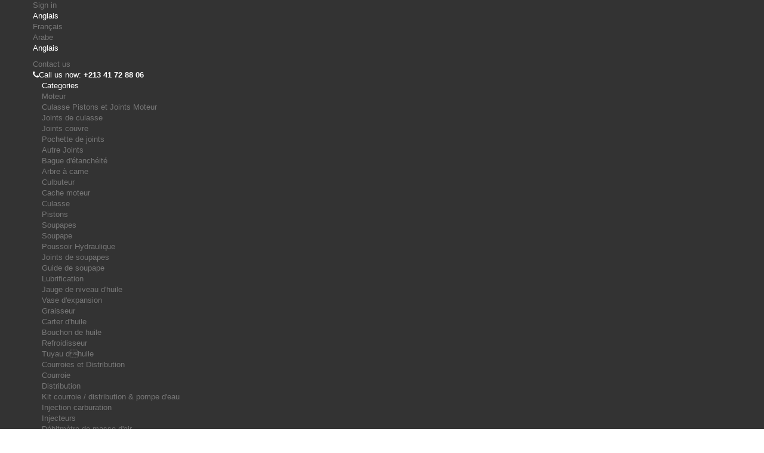

--- FILE ---
content_type: text/html; charset=utf-8
request_url: https://nasrauto.com/en/188-filtre-a-gazoil
body_size: 7932
content:
<!DOCTYPE HTML>
<!--[if lt IE 7]> <html class="no-js lt-ie9 lt-ie8 lt-ie7 " lang="en"><![endif]-->
<!--[if IE 7]><html class="no-js lt-ie9 lt-ie8 ie7" lang="en"><![endif]-->
<!--[if IE 8]><html class="no-js lt-ie9 ie8" lang="en"><![endif]-->
<!--[if gt IE 8]> <html class="no-js ie9" lang="en"><![endif]-->
<html lang="en">
	<head>
		<meta charset="utf-8" />
		<title>Filtre à gazoil - NasrAuto</title>
		<meta name="generator" content="PrestaShop" />
		<meta name="robots" content="index,follow" />
		<meta name="viewport" content="width=device-width, minimum-scale=0.25, maximum-scale=1.6, initial-scale=1.0" /> 
		<meta name="apple-mobile-web-app-capable" content="yes" /> 
		<link rel="icon" type="image/vnd.microsoft.icon" href="/img/favicon.ico?1631190662" />
		<link rel="shortcut icon" type="image/x-icon" href="/img/favicon.ico?1631190662" />
			<link rel="stylesheet" href="/themes/default-bootstrap/css/global.css" type="text/css" media="all" />
			<link rel="stylesheet" href="/themes/default-bootstrap/css/autoload/highdpi.css" type="text/css" media="all" />
			<link rel="stylesheet" href="/themes/default-bootstrap/css/autoload/responsive-tables.css" type="text/css" media="all" />
			<link rel="stylesheet" href="/themes/default-bootstrap/css/autoload/uniform.default.css" type="text/css" media="all" />
			<link rel="stylesheet" href="/js/jquery/plugins/fancybox/jquery.fancybox.css" type="text/css" media="all" />
			<link rel="stylesheet" href="/themes/default-bootstrap/css/product_list.css" type="text/css" media="all" />
			<link rel="stylesheet" href="/themes/default-bootstrap/css/category.css" type="text/css" media="all" />
			<link rel="stylesheet" href="/themes/default-bootstrap/css/scenes.css" type="text/css" media="all" />
			<link rel="stylesheet" href="/themes/default-bootstrap/css/modules/blocktopmenu/css/blocktopmenu.css" type="text/css" media="all" />
			<link rel="stylesheet" href="/themes/default-bootstrap/css/modules/blocktopmenu/css/superfish-modified.css" type="text/css" media="all" />
			<link rel="stylesheet" href="/themes/default-bootstrap/css/modules/blockcategories/blockcategories.css" type="text/css" media="all" />
			<link rel="stylesheet" href="/themes/default-bootstrap/css/modules/blocklanguages/blocklanguages.css" type="text/css" media="all" />
			<link rel="stylesheet" href="/themes/default-bootstrap/css/modules/blockcontact/blockcontact.css" type="text/css" media="all" />
			<link rel="stylesheet" href="/themes/default-bootstrap/css/modules/blocknewsletter/blocknewsletter.css" type="text/css" media="all" />
			<link rel="stylesheet" href="/themes/default-bootstrap/css/modules/blocktags/blocktags.css" type="text/css" media="all" />
			<link rel="stylesheet" href="/themes/default-bootstrap/css/modules/blockuserinfo/blockuserinfo.css" type="text/css" media="all" />
			<link rel="stylesheet" href="/themes/default-bootstrap/css/modules/blockviewed/blockviewed.css" type="text/css" media="all" />
			<link rel="stylesheet" href="/modules/themeconfigurator/css/hooks.css" type="text/css" media="all" />
			<link rel="stylesheet" href="/themes/default-bootstrap/css/modules/productcomments/productcomments.css" type="text/css" media="all" />
			<link rel="stylesheet" href="/themes/default-bootstrap/css/modules/favoriteproducts/favoriteproducts.css" type="text/css" media="all" />
			<link rel="stylesheet" href="/modules/homesliderpro/css/font-awesome.css" type="text/css" media="all" />
			<link rel="stylesheet" href="/modules/homesliderpro/css/styles.css" type="text/css" media="all" />
			<link rel="stylesheet" href="/themes/default-bootstrap/css/modules/blockbanner/blockbanner.css" type="text/css" media="all" />
			<link rel="stylesheet" href="/themes/default-bootstrap/css/modules/blockcart/blockcart.css" type="text/css" media="all" />
			<link rel="stylesheet" href="/themes/default-bootstrap/css/modules/blocksearch/blocksearch.css" type="text/css" media="all" />
			<link rel="stylesheet" href="/js/jquery/plugins/autocomplete/jquery.autocomplete.css" type="text/css" media="all" />
			
<link rel="alternate" type="application/rss+xml" title="Filtre à gazoil - NasrAuto" href="https://nasrauto.com/modules/feeder/rss.php?id_category=188&amp;orderby=position&amp;orderway=asc" /><style type="text/css" class="slidersEverywhereStyle">


	.SEslider.sample {
		padding:20px 15px 0px 15px;
		width:100%;
											margin:0 auto;clear:both;						}

	.SEslider.sample .slidetitle {
		background:rgba(0, 0, 0, 0.5);
		color:#fff;
	}

	.SEslider.sample .slide_description {
		background:rgba(0, 0, 0, 0.5);
		color:#fff;
	}

	.SEslider.sample .se-next, .SEslider.sample .se-prev {
		background:rgba(0, 0, 0, 0.5);
		color:#fff;
	}

	.SEslider.sample .se-next:hover, .SEslider.sample .se-prev:hover {
		text-shadow:#fff;
	}
	
	.SEslider.sample .se-pager-item {
		border-color:rgba(0, 0, 0, 0.5);
	}
	
	.SEslider.sample .se-pager-item:hover {
		border-color:transparent;
		box-shadow:0 0 3px #fff;
	}
	
	.SEslider.sample .se-pager a {
		background-color:#ffffff;
	}
	
	.SEslider.sample .se-pager a.se-pager-link.active {
		background-color:#ffffff;
	}
	
	/** media queries **/

						 
			@media all and (max-width: 1199px) {
				.SEslider.sample {
					padding:0px 0px 0px 0px;
					width:100%;
									}
			}
					 
			@media all and (max-width: 989px) {
				.SEslider.sample {
					padding:0px 0px 0px 0px;
					width:100%;
									}
			}
			


/** rtl **/


</style>
		<link rel="stylesheet" href="https://fonts.googleapis.com/css?family=Open+Sans:300,600" type="text/css" media="all" />
		<!--[if IE 8]>
		<script src="https://oss.maxcdn.com/libs/html5shiv/3.7.0/html5shiv.js"></script>
		<script src="https://oss.maxcdn.com/libs/respond.js/1.3.0/respond.min.js"></script>
		<![endif]-->
	</head>
	<body id="category" class="category category-188 category-filtre-a-gazoil hide-right-column lang_en">
					<div id="page">
			<div class="header-container">
				<header id="header">
					<div class="banner">
						<div class="container">
							<div class="row">
								<a href="http://nasrauto.com/" title="">
	
</a>

							</div>
						</div>
					</div>
					<div class="nav">
						<div class="container">
							<div class="row">
								<nav><!-- Block user information module NAV  -->
<div class="header_user_info">
			<a class="login" href="https://nasrauto.com/en/mon-compte" rel="nofollow" title="Login to your customer account">
			Sign in
		</a>
	</div>
<!-- /Block usmodule NAV --><!-- Block languages module -->
	<div id="languages-block-top" class="languages-block">
																			<div class="current">
					<span>Anglais</span>
				</div>
							<ul id="first-languages" class="languages-block_ul toogle_content">
							<li >
																				<a href="https://nasrauto.com/fr/188-filtre-a-gazoil" title="Français (French)">
															<span>Français</span>
									</a>
								</li>
							<li >
																				<a href="https://nasrauto.com/ar/188-filtre-a-gazoil" title="Arabe (Algérie)">
															<span>Arabe</span>
									</a>
								</li>
							<li class="selected">
										<span>Anglais</span>
								</li>
					</ul>
	</div>
<!-- /Block languages module -->
<div id="contact-link">
	<a href="https://nasrauto.com/en/contactez-nous" title="Contact Us">Contact us</a>
</div>
	<span class="shop-phone">
		<i class="icon-phone"></i>Call us now: <strong>+213 41 72 88 06 </strong>
	</span>
	<!-- Menu -->
	<div id="block_top_menu" class="sf-contener clearfix col-lg-12">
		<div class="cat-title">Categories</div>
		<ul class="sf-menu clearfix menu-content">
			<li><a href="https://nasrauto.com/en/101-moteur" title="Moteur">Moteur</a><ul><li><a href="https://nasrauto.com/en/114-culasse-pistons-et-joints-moteur" title="Culasse Pistons et Joints Moteur">Culasse Pistons et Joints Moteur</a><ul><li><a href="https://nasrauto.com/en/126-joints-de-culasse" title="Joints de culasse">Joints de culasse</a></li><li><a href="https://nasrauto.com/en/127-joints-couvre" title="Joints couvre">Joints couvre</a></li><li><a href="https://nasrauto.com/en/128-pochette-de-joints" title="Pochette de joints">Pochette de joints</a></li><li><a href="https://nasrauto.com/en/129-autre-joints" title="Autre Joints">Autre Joints</a></li><li><a href="https://nasrauto.com/en/130-bague-d-etancheite" title="Bague d'étanchéité">Bague d'étanchéité</a></li><li><a href="https://nasrauto.com/en/131-arbre-a-came" title="Arbre à came">Arbre à came</a></li><li><a href="https://nasrauto.com/en/132-culbuteur" title="Culbuteur">Culbuteur</a></li><li><a href="https://nasrauto.com/en/133-cache-moteur" title="Cache moteur">Cache moteur</a></li><li><a href="https://nasrauto.com/en/134-culasse" title="Culasse">Culasse</a></li><li><a href="https://nasrauto.com/en/254-pistons" title="Pistons">Pistons</a></li></ul></li><li><a href="https://nasrauto.com/en/115-soupapes" title="Soupapes">Soupapes</a><ul><li><a href="https://nasrauto.com/en/252-soupape" title="Soupape">Soupape</a></li><li><a href="https://nasrauto.com/en/137-poussoir-hydraulique" title="Poussoir Hydraulique">Poussoir Hydraulique</a></li><li><a href="https://nasrauto.com/en/138-joints-de-soupapes" title="Joints de soupapes">Joints de soupapes</a></li><li><a href="https://nasrauto.com/en/139-guide-de-soupape" title="Guide de soupape">Guide de soupape</a></li></ul></li><li><a href="https://nasrauto.com/en/116-lubrification" title="Lubrification">Lubrification</a><ul><li><a href="https://nasrauto.com/en/140-jauge-de-niveau-d-huile" title="Jauge de niveau d'huile">Jauge de niveau d'huile</a></li><li><a href="https://nasrauto.com/en/141-vase-d-expansion" title="Vase d'expansion">Vase d'expansion</a></li><li><a href="https://nasrauto.com/en/142-graisseur" title="Graisseur">Graisseur</a></li><li><a href="https://nasrauto.com/en/143-carter-d-huile" title="Carter d'huile">Carter d'huile</a></li><li><a href="https://nasrauto.com/en/257-bouchon-de-huile" title="Bouchon de huile">Bouchon de huile</a></li><li><a href="https://nasrauto.com/en/145-refroidisseur" title="Refroidisseur">Refroidisseur</a></li><li><a href="https://nasrauto.com/en/259-tuyau-dhuile" title="Tuyau dhuile">Tuyau dhuile</a></li></ul></li><li><a href="https://nasrauto.com/en/117-courroies-et-distribution" title="Courroies et Distribution">Courroies et Distribution</a><ul><li><a href="https://nasrauto.com/en/147-courroie" title="Courroie">Courroie</a></li><li><a href="https://nasrauto.com/en/148-distribution" title="Distribution">Distribution</a></li><li><a href="https://nasrauto.com/en/149-kit-courroie-distribution-pompe-d-eau" title="Kit courroie / distribution & pompe d'eau">Kit courroie / distribution & pompe d'eau</a></li></ul></li><li><a href="https://nasrauto.com/en/118-injection-carburation" title="Injection carburation">Injection carburation</a><ul><li><a href="https://nasrauto.com/en/256-injecteurs" title="Injecteurs">Injecteurs</a></li><li><a href="https://nasrauto.com/en/151-debitmetre-de-masse-d-air" title="Débitmètre de masse d'air">Débitmètre de masse d'air</a></li><li><a href="https://nasrauto.com/en/152-corps-papillon" title="Corps papillon">Corps papillon</a></li><li><a href="https://nasrauto.com/en/153-tuyau-de-carburant" title="Tuyau de carburant">Tuyau de carburant</a></li><li><a href="https://nasrauto.com/en/154-carburateur" title="Carburateur">Carburateur</a></li><li><a href="https://nasrauto.com/en/155-regulateurs" title="Régulateurs">Régulateurs</a></li></ul></li><li><a href="https://nasrauto.com/en/119-bougies-et-pieces-d-allumage" title="Bougies et Pièces d'allumage">Bougies et Pièces d'allumage</a><ul><li><a href="https://nasrauto.com/en/156-bougie-d-allumage" title="Bougie d'allumage">Bougie d'allumage</a></li><li><a href="https://nasrauto.com/en/157-bobine-d-allumage" title="Bobine d'allumage">Bobine d'allumage</a></li><li><a href="https://nasrauto.com/en/158-jeu-de-cable-d-allumage" title="Jeu de câble d'allumage">Jeu de câble d'allumage</a></li><li><a href="https://nasrauto.com/en/159-tete-d-allumeur" title="Tête d'allumeur">Tête d'allumeur</a></li><li><a href="https://nasrauto.com/en/160-condenseur" title="Condenseur">Condenseur</a></li></ul></li><li><a href="https://nasrauto.com/en/120-refroidissement-moteur" title="Refroidissement moteur">Refroidissement moteur</a><ul><li><a href="https://nasrauto.com/en/161-radiateur-d-eau" title="Radiateur d'eau">Radiateur d'eau</a></li><li><a href="https://nasrauto.com/en/162-vase-d-eau" title="Vase d'eau">Vase d'eau</a></li><li><a href="https://nasrauto.com/en/163-thermostat-d-eau" title="Thermostat d'eau">Thermostat d'eau</a></li><li><a href="https://nasrauto.com/en/258-bouchon-d-eau" title="Bouchon d'eau">Bouchon d'eau</a></li><li><a href="https://nasrauto.com/en/165-durite-et-pipes" title="Durite et pipes">Durite et pipes</a></li><li><a href="https://nasrauto.com/en/166-ventilateur-de-refroidissement-du-moteur" title="Ventilateur de refroidissement du moteur">Ventilateur de refroidissement du moteur</a></li><li><a href="https://nasrauto.com/en/255-capteurs-et-sondes-thermique" title="Capteurs et Sondes thermique">Capteurs et Sondes thermique</a></li></ul></li><li><a href="https://nasrauto.com/en/121-pompes" title="Pompes">Pompes</a><ul><li><a href="https://nasrauto.com/en/168-pompe-a-eau" title="Pompe à eau">Pompe à eau</a></li><li><a href="https://nasrauto.com/en/170-pompe-a-essence" title="Pompe à essence">Pompe à essence</a></li><li><a href="https://nasrauto.com/en/171-pompe-a-huile" title="Pompe à huile">Pompe à huile</a></li><li><a href="https://nasrauto.com/en/172-pompe-direction-assistee" title="Pompe direction assistée">Pompe direction assistée</a></li><li><a href="https://nasrauto.com/en/251-pompe-a-gasoil" title="Pompe à gasoil">Pompe à gasoil</a></li></ul></li><li><a href="https://nasrauto.com/en/122-bougies-et-pieces-de-prechauffage" title="Bougies et Pièces de préchauffage">Bougies et Pièces de préchauffage</a><ul><li><a href="https://nasrauto.com/en/173-bougie-de-prechauffage" title="Bougie de préchauffage">Bougie de préchauffage</a></li><li><a href="https://nasrauto.com/en/174-boitier-de-prechauffage" title="Boîtier de préchauffage">Boîtier de préchauffage</a></li></ul></li><li><a href="https://nasrauto.com/en/123-capteurs" title="Capteurs">Capteurs</a></li><li><a href="https://nasrauto.com/en/124-supports" title="Supports">Supports</a><ul><li><a href="https://nasrauto.com/en/175-supports-de-moteur" title="Supports de moteur">Supports de moteur</a></li><li><a href="https://nasrauto.com/en/176-supports-de-boite-de-vitesse" title="Supports de boîte de vitesse">Supports de boîte de vitesse</a></li></ul></li><li><a href="https://nasrauto.com/en/125-turbo" title="Turbo">Turbo</a><ul><li><a href="https://nasrauto.com/en/177-turbocompresseur" title="Turbocompresseur">Turbocompresseur</a></li><li><a href="https://nasrauto.com/en/178-echangeur-de-turbo" title="Echangeur de turbo">Echangeur de turbo</a></li><li><a href="https://nasrauto.com/en/179-durite-de-turbocompresseur" title="Durite de turbocompresseur">Durite de turbocompresseur</a></li></ul></li></ul></li><li><a href="https://nasrauto.com/en/102-freinage" title="Freinage">Freinage</a><ul><li><a href="https://nasrauto.com/en/180-plaquettes-de-frein" title="Plaquettes de frein">Plaquettes de frein</a></li><li><a href="https://nasrauto.com/en/181-disques-de-frein" title="Disques de frein">Disques de frein</a></li><li><a href="https://nasrauto.com/en/182-pompe-de-frein" title="Pompe de frein">Pompe de frein</a></li><li><a href="https://nasrauto.com/en/184-freins-a-tambours" title="Freins à tambours">Freins à tambours</a></li><li><a href="https://nasrauto.com/en/183-hydraulique" title="Hydraulique">Hydraulique</a></li><li><a href="https://nasrauto.com/en/185-capteurs-et-cables-de-freinage" title="Capteurs et câbles de freinage">Capteurs et câbles de freinage</a></li><li><a href="https://nasrauto.com/en/186-regulateurs-de-freinage" title="Regulateurs de freinage">Regulateurs de freinage</a></li></ul></li><li><a href="https://nasrauto.com/en/103-filtres-et-huile" title="Filtres et huile">Filtres et huile</a><ul><li><a href="https://nasrauto.com/en/187-filtre-a-huile" title="Filtre à huile">Filtre à huile</a></li><li class="sfHoverForce"><a href="https://nasrauto.com/en/188-filtre-a-gazoil" title="Filtre à gazoil">Filtre à gazoil</a></li><li><a href="https://nasrauto.com/en/189-filtre-a-essence" title="Filtre a essence">Filtre a essence</a></li><li><a href="https://nasrauto.com/en/190-filtre-a-air" title="Filtre à air">Filtre à air</a></li><li><a href="https://nasrauto.com/en/191-filtre-d-habitacle" title="Filtre d'habitacle">Filtre d'habitacle</a></li><li><a href="https://nasrauto.com/en/192-huile-de-moteur" title="Huile de moteur">Huile de moteur</a></li><li><a href="https://nasrauto.com/en/193-huile-de-frein" title="Huile de frein">Huile de frein</a></li><li><a href="https://nasrauto.com/en/194-huile-de-direction-assistee" title="Huile de direction assistée">Huile de direction assistée</a></li><li><a href="https://nasrauto.com/en/195-huile-de-boite-de-vitesse" title="Huile de boîte de vitesse">Huile de boîte de vitesse</a></li></ul></li><li><a href="https://nasrauto.com/en/104-direction-suspension-transmission" title="Direction / Suspension / Transmission">Direction / Suspension / Transmission</a><ul><li><a href="https://nasrauto.com/en/196-amortisseurs" title="Amortisseurs">Amortisseurs</a></li><li><a href="https://nasrauto.com/en/197-suspension" title="Suspension">Suspension</a></li><li><a href="https://nasrauto.com/en/253-silent-block" title="Silent block">Silent block</a></li><li><a href="https://nasrauto.com/en/199-direction" title="Direction">Direction</a></li><li><a href="https://nasrauto.com/en/200-transmission" title="Transmission">Transmission</a></li><li><a href="https://nasrauto.com/en/201-moyeux-et-roulements" title="Moyeux et Roulements">Moyeux et Roulements</a></li></ul></li><li><a href="https://nasrauto.com/fr/contactez-nous?live_configurator_token=30044fb7218efd12bcee79f918a98596&amp;id_shop=1&amp;id_employee=1&amp;theme=&amp;t" title="Contact">Contact</a></li>

					</ul>
	</div>
	<!--/ Menu -->
</nav>
							</div>
						</div>
					</div>
					<div>
						<div class="container">
							<div class="row">
								<div id="header_logo">
									<a href="http://nasrauto.com/" title="NasrAuto">
										<img class="logo img-responsive" src="https://nasrauto.com/img/prestashop-1485169864.jpg" alt="NasrAuto" width="476" height="142"/>
									</a>
								</div>
								<!-- Block search module TOP -->
<div id="search_block_top" class="col-sm-4 clearfix">
	<form id="searchbox" method="get" action="https://nasrauto.com/en/recherche" >
		<input type="hidden" name="controller" value="search" />
		<input type="hidden" name="orderby" value="position" />
		<input type="hidden" name="orderway" value="desc" />
		<input class="search_query form-control" type="text" id="search_query_top" name="search_query" placeholder="Search" value="" />
		<button type="submit" name="submit_search" class="btn btn-default button-search">
			<span>Search</span>
		</button>
	</form>
</div>
<!-- /Block search module TOP -->							</div>
						</div>
					</div>
				</header>
			</div>
			<div class="columns-container">
				<div id="columns" class="container">
											
<!-- Breadcrumb -->
<div class="breadcrumb clearfix">
	<a class="home" href="http://nasrauto.com/" title="Return to Home"><i class="icon-home"></i></a>
			<span class="navigation-pipe" >&gt;</span>
					<a href="https://nasrauto.com/en/103-filtres-et-huile" title="Filtres et huile">Filtres et huile</a><span class="navigation-pipe">></span>Filtre &agrave; gazoil
			</div>
<!-- /Breadcrumb -->
										<div class="row">
						<div id="top_column" class="center_column col-xs-12 col-sm-12"></div>
					</div>
					<div class="row">
												<div id="left_column" class="column col-xs-12 col-sm-3"><!-- MODULE Block cart -->
	<div class="shopping_cart">
		<a href="https://nasrauto.com/en/commande-rapide" title="View my shopping cart" rel="nofollow">
			<b>Cart</b>
			<span class="ajax_cart_quantity unvisible">0</span>
			<span class="ajax_cart_product_txt unvisible">Product</span>
			<span class="ajax_cart_product_txt_s unvisible">Products</span>
			<span class="ajax_cart_total unvisible">
							</span>
			<span class="ajax_cart_no_product">(empty)</span>
							<span class="block_cart_expand unvisible">&nbsp;</span>
				<span class="block_cart_collapse">&nbsp;</span>
					</a>
					<div class="cart_block block exclusive">
				<div class="block_content">
					<!-- block list of products -->
					<div class="cart_block_list expanded">
												<p class="cart_block_no_products">
							No products
						</p>
												<div class="cart-prices">
							<div class="cart-prices-line first-line">
								<span class="price cart_block_shipping_cost ajax_cart_shipping_cost">
																			Free shipping!
																	</span>
								<span>
									Shipping
								</span>
							</div>
																					<div class="cart-prices-line last-line">
								<span class="price cart_block_total ajax_block_cart_total">DA 0,00</span>
								<span>Total</span>
							</div>
													</div>
						<p class="cart-buttons">
							<a id="button_order_cart" class="btn btn-default button button-small" href="https://nasrauto.com/en/commande-rapide" title="Check out" rel="nofollow">
								<span>
									Check out<i class="icon-chevron-right right"></i>
								</span>
							</a>
						</p>
					</div>
				</div>
			</div><!-- .cart_block -->
			</div>

	<div id="layer_cart">
		<div class="clearfix">
			<div class="layer_cart_product col-xs-12 col-md-6">
				<span class="cross" title="Close window"></span>
				<h2>
					<i class="icon-ok"></i>Product successfully added to your shopping cart
				</h2>
				<div class="product-image-container layer_cart_img">
				</div>
				<div class="layer_cart_product_info">
					<span id="layer_cart_product_title" class="product-name"></span>
					<span id="layer_cart_product_attributes"></span>
					<div>
						<strong class="dark">Quantity</strong>
						<span id="layer_cart_product_quantity"></span>
					</div>
					<div>
						<strong class="dark">Total</strong>
						<span id="layer_cart_product_price"></span>
					</div>
				</div>
			</div>
			<div class="layer_cart_cart col-xs-12 col-md-6">
				<h2>
					<!-- Plural Case [both cases are needed because page may be updated in Javascript] -->
					<span class="ajax_cart_product_txt_s  unvisible">
						There are <span class="ajax_cart_quantity">0</span> items in your cart.
					</span>
					<!-- Singular Case [both cases are needed because page may be updated in Javascript] -->
					<span class="ajax_cart_product_txt ">
						There is 1 item in your cart.
					</span>
				</h2>
	
				<div class="layer_cart_row">
					<strong class="dark">
						Total products
													(tax incl.)
											</strong>
					<span class="ajax_block_products_total">
											</span>
				</div>
	
								<div class="layer_cart_row">
					<strong class="dark">
						Total shipping&nbsp;(tax excl.)
					</strong>
					<span class="ajax_cart_shipping_cost">
													Free shipping!
											</span>
				</div>
								<div class="layer_cart_row">	
					<strong class="dark">
						Total
													(tax incl.)
											</strong>
					<span class="ajax_block_cart_total">
											</span>
				</div>
				<div class="button-container">	
					<span class="continue btn btn-default button exclusive-medium" title="Continue shopping">
						<span>
							<i class="icon-chevron-left left"></i>Continue shopping
						</span>
					</span>
					<a class="btn btn-default button button-medium"	href="https://nasrauto.com/en/commande-rapide" title="Proceed to checkout" rel="nofollow">
						<span>
							Proceed to checkout<i class="icon-chevron-right right"></i>
						</span>
					</a>	
				</div>
			</div>
		</div>
		<div class="crossseling"></div>
	</div> <!-- #layer_cart -->
	<div class="layer_cart_overlay"></div>

<!-- /MODULE Block cart -->
<!-- Block links module -->
<div id="links_block_left" class="block">
	<p class="title_block">
			About our Brands
		</p>
    <div class="block_content list-block">
        <ul>
                             
                    <li><a href="https://www.valeoservice.com/" onclick="window.open(this.href);return false;">About Valeo</a></li>
                                             
                    <li><a href="https://www.boschaftermarket.com/fr/fr/pieces/" onclick="window.open(this.href);return false;">About Bosch</a></li>
                                             
                    <li><a href="https://www.beruparts.fr/parts.html" onclick="window.open(this.href);return false;">About Beru</a></li>
                                             
                    <li><a href="https://www.elring.com/en/products/" onclick="window.open(this.href);return false;">About Elring</a></li>
                                             
                    <li><a href="https://sasic.fr/en/products/" onclick="window.open(this.href);return false;">About Sasic</a></li>
                                             
                    <li><a href="https://www.remsa.com/products/" onclick="window.open(this.href);return false;">About Remsa</a></li>
                                             
                    <li><a href="https://www.gates.com/gb/en.html" onclick="window.open(this.href);return false;">About Gates</a></li>
                                             
                    <li><a href="https://www.ntn-snr.com" onclick="window.open(this.href);return false;">About SNR</a></li>
                                             
                    <li><a href="https://eu.monroe.com/en-eu" onclick="window.open(this.href);return false;">About Monroe</a></li>
                                             
                    <li><a href="https://www.metalcaucho.com/en/products/" onclick="window.open(this.href);return false;">About MC</a></li>
                                    </ul>
    </div>
</div>
<!-- /Block links module -->
    
        <div id="fb-root"></div>
        
    
<div class="fb-page" data-width="300" adapt_container_width="true" data-height="500" data-href="https://www.facebook.com/CF-Automotive-326135871077465" data-small-header="false" data-hide-cta="false" data-hide-cover="false" data-show-facepile="true" data-show-posts="false"><div class="fb-xfbml-parse-ignore"></div></div></div>
												<div id="center_column" class="center_column col-xs-12 col-sm-9">
	

	    				<div class="content_scene_cat">
            	                     <!-- Category image -->
                    <div class="content_scene_cat_bg" style="background:url(https://nasrauto.com/c/188-category_default/filtre-a-gazoil.jpg) 0 top no-repeat; background-size:contain; min-height:217px;" >
                        
                     </div>
                              </div>
				<h1 class="page-heading"><span class="cat-name">Filtre à gazoil </span></h1>
										</div><!-- #center_column -->
										</div><!-- .row -->
				</div><!-- #columns -->
			</div><!-- .columns-container -->
			<!-- Footer -->
			<div class="footer-container">
				<footer id="footer"  class="container">
					<div class="row"><!-- Block Newsletter module-->
<div id="newsletter_block_left" class="block">
	<h4>Newsletter</h4>
	<div class="block_content">
		<form action="https://nasrauto.com/en/" method="post">
			<div class="form-group" >
				<input class="inputNew form-control grey newsletter-input" id="newsletter-input" type="text" name="email" size="18" value="Enter your e-mail" />
                <button type="submit" name="submitNewsletter" class="btn btn-default button button-small">
                    <span>Ok</span>
                </button>
				<input type="hidden" name="action" value="0" />
			</div>
		</form>
	</div>
</div>
<!-- /Block Newsletter module-->
<section id="social_block">
	<ul>
					<li class="facebook">
				<a target="_blank" href="https://www.facebook.com/Nasr-Auto-326135871077465/?skip_nax_wizard=true">
					<span>Facebook</span>
				</a>
			</li>
							<li class="twitter">
				<a target="_blank" href="https://mobile.twitter.com/NasrAuto/media">
					<span>Twitter</span>
				</a>
			</li>
							<li class="rss">
				<a target="_blank" href="http://nasrauto.com/PrestaShop/modules/feeder/rss.php?id_category=1">
					<span>RSS</span>
				</a>
			</li>
		                        	<li class="google-plus">
        		<a href="https://plus.google.com/u/0/101278423878347147239">
        			<span>Google Plus</span>
        		</a>
        	</li>
                	</ul>
    <h4>Follow us</h4>
</section>
<div class="clearfix"></div>
	<!-- MODULE Block footer -->
	<section class="footer-block col-xs-12 col-sm-2" id="block_various_links_footer">
		<h4>Information</h4>
		<ul class="toggle-footer">
							<li class="item">
					<a href="https://nasrauto.com/en/promotions" title="Specials">
						Specials
					</a>
				</li>
									<li class="item">
				<a href="https://nasrauto.com/en/nouveaux-produits" title="New products">
					New products
				</a>
			</li>
													<li class="item">
					<a href="https://nasrauto.com/en/magasins" title="Our stores">
						Our stores
					</a>
				</li>
									<li class="item">
				<a href="https://nasrauto.com/en/contactez-nous" title="Contact us">
					Contact us
				</a>
			</li>
															<li class="item">
						<a href="https://nasrauto.com/en/content/category/1-home" title="Accueil">
							Accueil
						</a>
					</li>
																<li class="item">
						<a href="https://nasrauto.com/en/content/7-contact" title="Contact">
							Contact
						</a>
					</li>
																<li class="item">
						<a href="https://nasrauto.com/en/content/8-catalogue" title="Catalogue">
							Catalogue
						</a>
					</li>
																<li class="item">
						<a href="https://nasrauto.com/en/content/category/2-apropos" title="C&amp;F">
							C&amp;F
						</a>
					</li>
																<li class="item">
						<a href="https://nasrauto.com/en/content/1-livraison" title="Livraison">
							Livraison
						</a>
					</li>
																<li class="item">
						<a href="https://nasrauto.com/en/content/6-a-propos" title="A Propos">
							A Propos
						</a>
					</li>
													<li>
				<a href="https://nasrauto.com/en/plan-du-site" title="Sitemap">
					Sitemap
				</a>
			</li>
					</ul>
		©Copyright nasrauto 2014
	</section>
		<!-- /MODULE Block footer -->
<!-- MODULE Block contact infos -->
<section id="block_contact_infos" class="footer-block col-xs-12 col-sm-4">
	<div>
        <h4>Store Information</h4>
        <ul class="toggle-footer">
                        	<li>
            		<i class="icon-map-marker"></i>C&amp;F automotive spare parts, 09 rue El-Ghazali - Haï El Makkari
Oran
Algérie            	</li>
                                    	<li>
            		<i class="icon-phone"></i>Call us now: 
            		<span>+213 41 72 88 06 </span>
            	</li>
                                    	<li>
            		<i class="icon-envelope-alt"></i>Email: 
            		<span><a href="&#109;&#97;&#105;&#108;&#116;&#111;&#58;%63%66%61%75%74%6f%6d%6f%74%69%76%65@%6e%61%73%72%61%75%74%6f.%63%6f%6d" >&#x63;&#x66;&#x61;&#x75;&#x74;&#x6f;&#x6d;&#x6f;&#x74;&#x69;&#x76;&#x65;&#x40;&#x6e;&#x61;&#x73;&#x72;&#x61;&#x75;&#x74;&#x6f;&#x2e;&#x63;&#x6f;&#x6d;</a></span>
            	</li>
                    </ul>
    </div>
</section>
<!-- /MODULE Block contact infos -->
<!-- Block myaccount module -->
<section class="footer-block col-xs-12 col-sm-4">
	<h4><a href="https://nasrauto.com/en/mon-compte" title="Manage my customer account" rel="nofollow">My account</a></h4>
	<div class="block_content toggle-footer">
		<ul class="bullet">
			<li><a href="https://nasrauto.com/en/historique-des-commandes" title="My orders" rel="nofollow">My orders</a></li>
						<li><a href="https://nasrauto.com/en/avoirs" title="My credit slips" rel="nofollow">My credit slips</a></li>
			<li><a href="https://nasrauto.com/en/adresses" title="My addresses" rel="nofollow">My addresses</a></li>
			<li><a href="https://nasrauto.com/en/identite" title="Manage my personal information" rel="nofollow">My personal info</a></li>
						
            		</ul>
	</div>
</section>
<!-- /Block myaccount module -->
</div>
				</footer>
			</div><!-- #footer -->
		</div><!-- #page -->
<script type="text/javascript">
var CUSTOMIZE_TEXTFIELD = 1;
var FancyboxI18nClose = 'Close';
var FancyboxI18nNext = 'Next';
var FancyboxI18nPrev = 'Previous';
var ajax_allowed = true;
var ajaxsearch = true;
var baseDir = 'https://nasrauto.com/';
var baseUri = 'https://nasrauto.com/';
var blocksearch_type = 'top';
var contentOnly = false;
var customizationIdMessage = 'Customization #';
var delete_txt = 'Delete';
var favorite_products_url_add = 'https://nasrauto.com/en/module/favoriteproducts/actions?process=add';
var favorite_products_url_remove = 'https://nasrauto.com/en/module/favoriteproducts/actions?process=remove';
var freeProductTranslation = 'Free!';
var freeShippingTranslation = 'Free shipping!';
var id_lang = 5;
var img_dir = 'https://nasrauto.com/themes/default-bootstrap/img/';
var instantsearch = true;
var isGuest = 0;
var isLogged = 0;
var page_name = 'category';
var placeholder_blocknewsletter = 'Enter your e-mail';
var priceDisplayMethod = 0;
var priceDisplayPrecision = 2;
var quickView = true;
var removingLinkText = 'remove this product from my cart';
var roundMode = 2;
var search_url = 'https://nasrauto.com/en/recherche';
var static_token = 'd41d8cd98f00b204e9800998ecf8427e';
var token = 'e251273eb74a8ee3f661a7af00915af1';
var usingSecureMode = true;
</script>
<script type="text/javascript" src="/js/jquery/jquery-1.11.0.min.js"></script>
<script type="text/javascript" src="/js/jquery/jquery-migrate-1.2.1.min.js"></script>
<script type="text/javascript" src="/js/jquery/plugins/jquery.easing.js"></script>
<script type="text/javascript" src="/js/tools.js"></script>
<script type="text/javascript" src="/themes/default-bootstrap/js/global.js"></script>
<script type="text/javascript" src="/themes/default-bootstrap/js/autoload/10-bootstrap.min.js"></script>
<script type="text/javascript" src="/themes/default-bootstrap/js/autoload/15-jquery.total-storage.min.js"></script>
<script type="text/javascript" src="/themes/default-bootstrap/js/autoload/15-jquery.uniform-modified.js"></script>
<script type="text/javascript" src="/js/jquery/plugins/fancybox/jquery.fancybox.js"></script>
<script type="text/javascript" src="/themes/default-bootstrap/js/category.js"></script>
<script type="text/javascript" src="/themes/default-bootstrap/js/modules/blocktopmenu/js/hoverIntent.js"></script>
<script type="text/javascript" src="/themes/default-bootstrap/js/modules/blocktopmenu/js/superfish-modified.js"></script>
<script type="text/javascript" src="/themes/default-bootstrap/js/modules/blocktopmenu/js/blocktopmenu.js"></script>
<script type="text/javascript" src="/themes/default-bootstrap/js/tools/treeManagement.js"></script>
<script type="text/javascript" src="/themes/default-bootstrap/js/modules/blocknewsletter/blocknewsletter.js"></script>
<script type="text/javascript" src="/modules/favoriteproducts/favoriteproducts.js"></script>
<script type="text/javascript" src="/modules/homesliderpro/js/slidereverywhere.js"></script>
<script type="text/javascript" src="/themes/default-bootstrap/js/modules/blockcart/ajax-cart.js"></script>
<script type="text/javascript" src="/js/jquery/plugins/jquery.scrollTo.js"></script>
<script type="text/javascript" src="/js/jquery/plugins/jquery.serialScroll.js"></script>
<script type="text/javascript" src="/js/jquery/plugins/bxslider/jquery.bxslider.js"></script>
<script type="text/javascript" src="/js/jquery/plugins/autocomplete/jquery.autocomplete.js"></script>
<script type="text/javascript" src="/themes/default-bootstrap/js/modules/blocksearch/blocksearch.js"></script>
<script type="text/javascript">
(function(d, s, id) {
        var js, fjs = d.getElementsByTagName(s)[0];
        if (d.getElementById(id)) return;
        js = d.createElement(s); js.id = id;
        js.src = "//connect.facebook.net/en_US/all.js#xfbml=1";
        fjs.parentNode.insertBefore(js, fjs);
        }(document, 'script', 'facebook-jssdk'));
</script>
	</body>
</html>